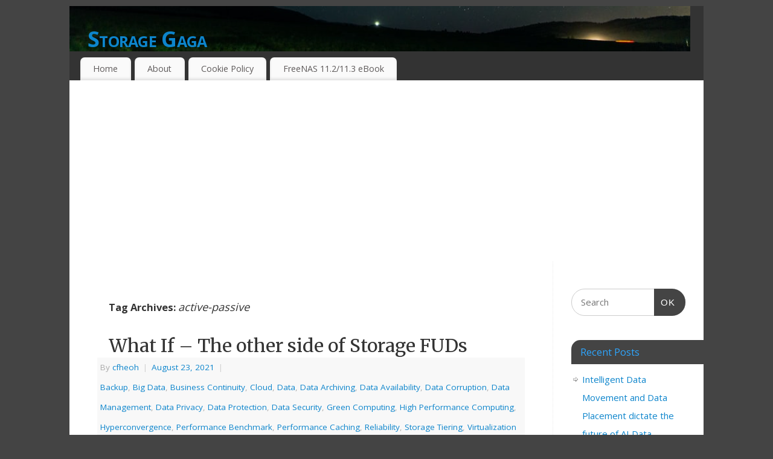

--- FILE ---
content_type: text/html; charset=utf-8
request_url: https://www.google.com/recaptcha/api2/aframe
body_size: 268
content:
<!DOCTYPE HTML><html><head><meta http-equiv="content-type" content="text/html; charset=UTF-8"></head><body><script nonce="7tCPC9k0G5CKCUYFAdJ3Ag">/** Anti-fraud and anti-abuse applications only. See google.com/recaptcha */ try{var clients={'sodar':'https://pagead2.googlesyndication.com/pagead/sodar?'};window.addEventListener("message",function(a){try{if(a.source===window.parent){var b=JSON.parse(a.data);var c=clients[b['id']];if(c){var d=document.createElement('img');d.src=c+b['params']+'&rc='+(localStorage.getItem("rc::a")?sessionStorage.getItem("rc::b"):"");window.document.body.appendChild(d);sessionStorage.setItem("rc::e",parseInt(sessionStorage.getItem("rc::e")||0)+1);localStorage.setItem("rc::h",'1769512779010');}}}catch(b){}});window.parent.postMessage("_grecaptcha_ready", "*");}catch(b){}</script></body></html>